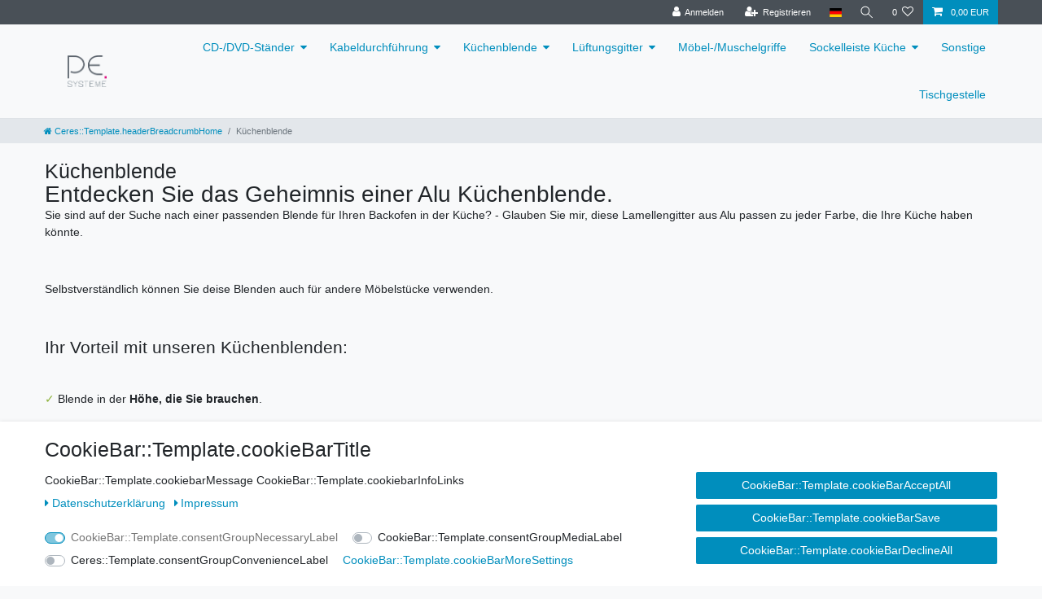

--- FILE ---
content_type: text/javascript
request_url: https://cdn03.plentymarkets.com/zwu59zllhuyp/plugin/4/ceres/js/dist/chunks/ceres-18.min.js?v=3f3c46538c39f9427af4c199462b92fd36c7d2f5
body_size: 3528
content:
(window.webpackJsonp=window.webpackJsonp||[]).push([[18],{353:function(e,t,i){"use strict";var a=function(){var e=this,t=e.$createElement,i=e._self._c||t;return e.hasLabel||e.isBundle||e.isSet?i("div",{staticClass:"special-tags p-2"},[e.hasLabel?i("span",{staticClass:"badge",class:e.tagClass},[e._v("\n        "+e._s(e.label)+"\n    ")]):e.isBundle?i("span",{class:e.tagClasses.itemBundle},[e._v("\n        "+e._s(e.$translate("Ceres::Template.itemBundle"))+"\n    ")]):e.isSet?i("span",{class:e.tagClasses.itemSet},[e._v("\n        "+e._s(e.$translate("Ceres::Template.itemSet"))+"\n    ")]):e._e()]):e._e()};a._withStripped=!0;i(13),i(54),i(21),i(96);var r=i(1),s={name:"item-store-special",props:["storeSpecial","recommendedRetailPrice","variationRetailPrice","specialOfferPrice","decimalCount","bundleType","itemType"],data:function(){return{tagClass:"",label:"",tagClasses:{1:"badge-offer badge-danger",2:"badge-new badge-primary",3:"badge-top badge-success",default:"badge-success",itemBundle:"badge badge-bundle bg-info",itemSet:"badge badge-dark"},labels:{1:this.$translate("Ceres::Template.storeSpecialOffer"),2:this.$translate("Ceres::Template.storeSpecialNew"),3:this.$translate("Ceres::Template.storeSpecialTop")}}},computed:{hasLabel:function(){return this.label&&""!==this.label},isBundle:function(){return"bundle"===this.bundleType},isSet:function(){return"set"===this.itemType}},created:function(){this.initializeStoreSpecial()},methods:{initializeStoreSpecial:function(){Object(r.e)(this.storeSpecial)?this.tagClass=this.tagClasses.default:this.tagClass=this.tagClasses[this.storeSpecial.id]||this.tagClasses.default,this.label=this.getLabel()},getLabel:function(){return Object(r.e)(this.storeSpecial)||1!==this.storeSpecial.id||Object(r.e)(this.recommendedRetailPrice)?Object(r.e)(this.storeSpecial)?"":this.labels[this.storeSpecial.id]||this.storeSpecial.names.name:this.getPercentageSale()},getPercentageSale:function(){var e;return(e=Object(r.c)(this.specialOfferPrice)?-100*(1-this.specialOfferPrice.unitPrice.value/this.variationRetailPrice.unitPrice.value):-100*(1-this.variationRetailPrice.unitPrice.value/this.recommendedRetailPrice.unitPrice.value))<0?e.toFixed(this.decimalCount).replace(".",App.decimalSeparator)+"%":""}},watch:{storeSpecial:function(){this.initializeStoreSpecial()}}},l=i(5),n=Object(l.a)(s,a,[],!1,null,null,null);n.options.__file="resources/js/src/app/components/itemList/ItemStoreSpecial.vue";t.a=n.exports},372:function(e,t,i){"use strict";i.r(t);var a=function(){var e=this,t=e.$createElement,i=e._self._c||t;return i("article",{staticClass:"cmp cmp-product-thumb",attrs:{"data-testing":e.item.variation.id}},[i("div",{class:e.paddingClasses,style:e.paddingInlineStyles},[i("add-to-basket",{attrs:{"data-testing":"item-add-to-basket","variation-id":e.item.variation.id,"is-salable":!!e.item.filter&&e.item.filter.isSalable,"has-children":!!e.item.item&&e.item.item.salableVariationCount>1,"interval-quantity":e.item.variation.intervalOrderQuantity||1,"minimum-quantity":e.item.variation.minimumOrderQuantity,"maximum-quantity":e.item.variation.maximumOrderQuantity&&e.item.variation.maximumOrderQuantity>0?e.item.variation.maximumOrderQuantity:null,"order-properties":e.item.properties.filter((function(e){return e.property.isOderProperty})),"has-order-properties":e.item.hasOrderProperties,"has-required-order-property":e.item.hasRequiredOrderProperty,"use-large-scale":!0,"show-quantity":!1,"item-url":e._f("itemURL")(e.item,e.urlWithVariationId),"has-price":e._f("hasItemDefaultPrice")(e.item),"item-type":e.item.item.itemType}}),e._v(" "),i("div",{staticClass:"thumb-image"},[i("div",{staticClass:"prop-1-1"},[e._t("item-image",[i("category-image-carousel",{ref:"categoryImageCarousel",attrs:{"image-urls-data":e._f("itemImages")(e.item.images,e.imageUrlAccessor),alt:e._f("itemName")(e.item),title:e._f("itemName")(e.item),"item-url":e._f("itemURL")(e.item,e.urlWithVariationId),"enable-carousel":e.$ceres.config.item.enableImageCarousel,"disable-carousel-on-mobile":e.disableCarouselOnMobile}})])],2)]),e._v(" "),e._t("store-special",[e.storeSpecial||"bundle"===e.item.variation.bundleType||"set"===e.item.item.itemType?i("item-store-special",{attrs:{"store-special":e.storeSpecial,"recommended-retail-price":e.item.prices.rrp,"variation-retail-price":e.item.prices.default,"special-offer-price":e.item.prices.specialOffer,"decimal-count":e.decimalCount,"bundle-type":e.item.variation.bundleType,"item-type":e.item.item.itemType}}):e._e()]),e._v(" "),e._t("item-details",[i("div",{staticClass:"thumb-content"},[i("a",{staticClass:"thumb-title small",class:{"stretched-link":0==e.$ceres.config.global.shippingCostsCategoryId},attrs:{href:e._f("itemURL")(e.item,e.urlWithVariationId)}},[e._v("\n                    "+e._s(e._f("itemName")(e.item))),e._l(e.item.groupedAttributes,(function(t){return i("span",[e._v(e._s(e._f("translate")("Ceres::Template.itemGroupedAttribute",t)))])}))],2),e._v(" "),i("div",{staticClass:"thumb-meta mt-2"},[e._t("before-prices"),e._v(" "),i("div",{staticClass:"prices"},[e.item.prices.rrp&&e.item.prices.rrp.price.value>0&&e.item.prices.rrp.price.value>e.item.prices.default.unitPrice.value?i("div",{staticClass:"price-view-port"},[e.item.prices.specialOffer?i("del",{staticClass:"crossprice"},[e._v("\n                                "+e._s(e._f("itemCrossPrice")(e.item.prices.default.unitPrice.formatted,!0))+"\n                            ")]):i("del",{staticClass:"crossprice"},[e._v("\n                                "+e._s(e._f("itemCrossPrice")(e.item.prices.rrp.unitPrice.formatted))+"\n                            ")])]):e._e(),e._v(" "),i("div",{staticClass:"price"},["set"===e.item.item.itemType?[e._v("\n                                "+e._s(e.$translate("Ceres::Template.itemSetPrice",{price:e.itemSetPrice}))+" *\n                            ")]:e.item.item&&e.item.item.salableVariationCount>1&&e.$ceres.isCheapestSorting?[e._v("\n                                 "+e._s(e.$translate("Ceres::Template.categoryItemFromPrice",{price:e.itemPrice}))+" *\n                            ")]:[e._v("\n                                "+e._s(e._f("specialOffer")(e.item.prices.default.unitPrice.formatted,e.item.prices,"unitPrice","formatted"))+" *\n                            ")]],2)])],2),e._v(" "),e._t("after-prices"),e._v(" "),"C62"!==e.item.unit.unitOfMeasurement||1!==e.item.unit.content?i("div",{staticClass:"category-unit-price small"},[i("span",[e._v(e._s(e.item.unit.content))]),e._v(" "),i("span",[e._v(" "+e._s(e.item.unit.names.name))]),e._v(" "),e.item.variation.mayShowUnitPrice?i("span",[e._v(" | "+e._s(e.item.prices.default.basePrice))]):e._e()]):e._e(),e._v(" "),i("add-to-basket",{attrs:{"variation-id":e.item.variation.id,"is-salable":!!e.item.filter&&e.item.filter.isSalable,"has-children":!!e.item.item&&e.item.item.salableVariationCount>1,"interval-quantity":e.item.variation.intervalOrderQuantity||1,"minimum-quantity":e.item.variation.minimumOrderQuantity,"maximum-quantity":e.item.variation.maximumOrderQuantity&&e.item.variation.maximumOrderQuantity>0?e.item.variation.maximumOrderQuantity:null,"order-properties":e.item.properties.filter((function(e){return e.property.isOderProperty})),"has-order-properties":e.item.hasOrderProperties,"has-required-order-property":e.item.hasRequiredOrderProperty,"use-large-scale":!1,"show-quantity":!1,"item-url":e._f("itemURL")(e.item,e.urlWithVariationId),"has-price":e._f("hasItemDefaultPrice")(e.item),"item-type":e.item.item.itemType}}),e._v(" "),i("div",{staticClass:"vat small text-muted"},[e._v("\n                    * "),e.showNetPrices?i("span",[e._v(e._s(e.$translate("Ceres::Template.itemExclVAT")))]):i("span",[e._v(e._s(e.$translate("Ceres::Template.itemInclVAT")))]),e._v("\n                    "+e._s(e.$translate("Ceres::Template.itemExclusive"))+"\n                    "),e.$ceres.config.global.shippingCostsCategoryId>0?i("a",{staticClass:"text-appearance",attrs:{"data-toggle":"modal",href:"#shippingscosts",title:e.$translate("Ceres::Template.itemShippingCosts")}},[e._v(e._s(e.$translate("Ceres::Template.itemShippingCosts")))]):i("a",{attrs:{title:e.$translate("Ceres::Template.itemShippingCosts")}},[e._v(e._s(e.$translate("Ceres::Template.itemShippingCosts")))])])],2)])],2)])};a._withStripped=!0;i(36),i(28),i(7),i(4),i(51),i(17),i(52);var r=i(20),s=function(){var e=this,t=e.$createElement,i=e._self._c||t;return e.$data.$_enableCarousel?i("a",{staticClass:"owl-carousel owl-theme",attrs:{id:"owl-carousel-"+e._uid,href:e.itemUrl,role:"listbox","aria-label":e.$translate("Ceres::Template.itemImageCarousel")}},e._l(e.imageUrls,(function(t,a){return i("div",{key:a},[0!==a||e.disableLazyLoad?0===a||e.disableLazyLoad?i("img",{staticClass:"img-fluid",attrs:{src:t.url,alt:e.getAltText(t),title:e.getAltText(t),role:"option"}}):i("img",{staticClass:"img-fluid owl-lazy",attrs:{"data-src":t.url,alt:e.getAltText(t),title:e.getTitleText(t),role:"option"}}):i("lazy-img",{ref:"itemLazyImage",refInFor:!0,attrs:{"picture-class":"img-fluid","image-url":t.url,alt:e.getAltText(t),title:e.getTitleText(t),role:"option"}})],1)})),0):i("a",{attrs:{href:e.itemUrl}},[e.disableLazyLoad?i("img",{staticClass:"img-fluid",attrs:{src:e._f("itemImage")(e.imageUrls),alt:e.getAltText(e.imageUrls[0]),title:e.getTitleText(e.imageUrls[0])}}):i("lazy-img",{ref:"itemLazyImage",attrs:{"picture-class":"img-fluid","image-url":e._f("itemImage")(e.imageUrls),alt:e.getAltText(e.imageUrls[0]),title:e.getTitleText(e.imageUrls[0])}})],1)};s._withStripped=!0;i(13);var l={name:"category-image-carousel",props:{imageUrlsData:{type:Array},itemUrl:{type:String},alt:{type:String},title:{type:String},showDots:{type:Boolean,default:App.config.item.categoryShowDots},showNav:{type:Boolean,default:App.config.item.categoryShowNav},disableLazyLoad:{type:Boolean,default:!1},disableCarouselOnMobile:{type:Boolean},enableCarousel:{type:Boolean},template:{type:String}},data:function(){return{$_enableCarousel:!1}},computed:{imageUrls:function(){return this.imageUrlsData}},mounted:function(){var e=this,t=window.matchMedia("(max-width: 768px)").matches,i=this.enableCarousel&&this.imageUrls.length>1;this.$data.$_enableCarousel=(!this.disableCarouselOnMobile||!t)&&i,this.$nextTick((function(){e.$data.$_enableCarousel&&e.initializeCarousel()}))},methods:{initializeCarousel:function(){var e=this;$("#owl-carousel-"+this._uid).owlCarousel({dots:!!this.showDots,items:1,mouseDrag:!1,loop:this.imageUrls.length>1,lazyLoad:!this.disableLazyLoad,margin:10,nav:!!this.showNav,navText:['<i id="owl-nav-text-left-'.concat(this._uid,"\" class='fa fa-chevron-left' aria-hidden='true'></i>"),'<i id="owl-nav-text-right-'.concat(this._uid,"\" class='fa fa-chevron-right' aria-hidden='true'></i>")],onTranslated:function(e){var t=e.target.querySelector(".owl-item.active img");t&&t.dataset.src&&!t.src&&(t.src=t.dataset.src,t.removeAttribute("data-src"))},onInitialized:function(t){e.showNav&&(document.querySelector("#owl-nav-text-left-".concat(e._uid)).parentElement.onclick=function(e){return e.preventDefault()},document.querySelector("#owl-nav-text-right-".concat(e._uid)).parentElement.onclick=function(e){return e.preventDefault()})}})},getAltText:function(e){return e&&e.alternate?e.alternate:this.alt},getTitleText:function(e){return e&&e.name?e.name:this.title}}},n=i(5),o=Object(n.a)(l,s,[],!1,null,null,null);function c(e,t){var i=Object.keys(e);if(Object.getOwnPropertySymbols){var a=Object.getOwnPropertySymbols(e);t&&(a=a.filter((function(t){return Object.getOwnPropertyDescriptor(e,t).enumerable}))),i.push.apply(i,a)}return i}function m(e,t,i){return t in e?Object.defineProperty(e,t,{value:i,enumerable:!0,configurable:!0,writable:!0}):e[t]=i,e}o.options.__file="resources/js/src/app/components/itemList/CategoryImageCarousel.vue";var u={components:{CategoryImageCarousel:o.exports,ItemStoreSpecial:i(353).a},props:{decimalCount:{type:Number,default:0},imageUrlAccessor:{type:String,default:"urlMiddle"},itemData:{type:Object},disableCarouselOnMobile:{type:Boolean},paddingClasses:{type:String,default:null},paddingInlineStyles:{type:String,default:null},forceUrlWithVariationId:{type:Boolean,default:!1}},jsonDataFields:["itemDataRef"],computed:function(e){for(var t=1;t<arguments.length;t++){var i=null!=arguments[t]?arguments[t]:{};t%2?c(Object(i),!0).forEach((function(t){m(e,t,i[t])})):Object.getOwnPropertyDescriptors?Object.defineProperties(e,Object.getOwnPropertyDescriptors(i)):c(Object(i)).forEach((function(t){Object.defineProperty(e,t,Object.getOwnPropertyDescriptor(i,t))}))}return e}({item:function(){return this.itemData||this.itemDataRef},storeSpecial:function(){return this.item.item.storeSpecial},texts:function(){return this.item.texts},itemPrice:function(){return this.$options.filters.specialOffer(this.item.prices.default.unitPrice.formatted,this.item.prices,"unitPrice","formatted")},itemSetPrice:function(){return this.$options.filters.currency(this.item.prices.default.price.value,this.item.prices.default.currency)},urlWithVariationId:function(){return!this.$ceres.config.item.showPleaseSelect||0==this.$ceres.initialPleaseSelect||this.forceUrlWithVariationId}},Object(r.e)({showNetPrices:function(e){return e.basket.showNetPrices}}))},p=Object(n.a)(u,a,[],!1,null,null,null);p.options.__file="resources/js/src/app/components/itemList/CategoryItem.vue";t.default=p.exports}}]);
//# sourceMappingURL=ceres-18.min.js.map

--- FILE ---
content_type: text/javascript
request_url: https://cdn03.plentymarkets.com/zwu59zllhuyp/plugin/4/ceres/js/dist/chunks/ceres-49.min.js?v=3f3c46538c39f9427af4c199462b92fd36c7d2f5
body_size: 1160
content:
(window.webpackJsonp=window.webpackJsonp||[]).push([[49],{401:function(e,t,n){"use strict";n.r(t);var i=function(){var e=this,t=e.$createElement,n=e._self._c||t;return e.basketSelect?n("div",[n("div",{staticClass:"h3"},[e._v(e._s(e.$translate("Ceres::Template.headerSelectShippingCountry")))]),e._v(" "),e.localization.shippingCountries.length>1?n("select",{staticClass:"form-control",on:{change:function(t){return e.setShippingCountry(t.target.value)}}},e._l(e.localization.shippingCountries,(function(t){return n("option",{key:t.id,attrs:{disabled:e.isDisabled},domProps:{value:t.id,selected:e.basket.shippingCountryId==t.id}},[e._v("\n            "+e._s(t.currLangName)+"\n        ")])})),0):n("div",[e._v("\n        "+e._s(e.getCountryName(e.localization.shippingCountryId))+"\n    ")])]):n("ul",{staticClass:"row"},e._l(e.localization.shippingCountries,(function(t){return n("li",{key:t.id,staticClass:"col-6 col-sm-4 px-0",class:{active:e.basket.shippingCountryId==t.id,"is-disabled":e.isDisabled}},[n("a",{directives:[{name:"tooltip",rawName:"v-tooltip",value:e.isDisabled,expression:"isDisabled"}],staticClass:"nav-link",attrs:{"data-toggle":"collapse",href:"#countrySettings",disabled:e.isDisabled,"data-boundary":"window","data-title":e.$translate("Ceres::Template.headerChangeDeliveryCountry"),"aria-label":e.$translate("Ceres::Template.headerChangeDeliveryCountry")},on:{click:function(n){return e.setShippingCountry(t.id)}}},[n("i",{class:"flag-icon flag-icon-"+t.isoCode2.toLowerCase()}),e._v("\n            "+e._s(t.currLangName)+"\n        ")])])})),0)};i._withStripped=!0;n(28),n(7),n(4),n(51),n(17),n(52);var r=n(24),s=n(20);function a(e,t){var n=Object.keys(e);if(Object.getOwnPropertySymbols){var i=Object.getOwnPropertySymbols(e);t&&(i=i.filter((function(t){return Object.getOwnPropertyDescriptor(e,t).enumerable}))),n.push.apply(n,i)}return n}function o(e){for(var t=1;t<arguments.length;t++){var n=null!=arguments[t]?arguments[t]:{};t%2?a(Object(n),!0).forEach((function(t){l(e,t,n[t])})):Object.getOwnPropertyDescriptors?Object.defineProperties(e,Object.getOwnPropertyDescriptors(n)):a(Object(n)).forEach((function(t){Object.defineProperty(e,t,Object.getOwnPropertyDescriptor(n,t))}))}return e}function l(e,t,n){return t in e?Object.defineProperty(e,t,{value:n,enumerable:!0,configurable:!0,writable:!0}):e[t]=n,e}var c={props:{disableInput:Boolean,openBasketPreview:Boolean,basketSelect:Boolean},computed:o(o({isDisabled:function(){return!!this.basket.customerInvoiceAddressId||!!this.basket.customerShippingAddressId||this.disableInput}},Object(s.e)({localization:function(e){return e.localization},basket:function(e){return e.basket.data}})),Object(s.c)(["getCountryName"])),mounted:function(){Object(r.e)("openBasketPreview")},methods:{setShippingCountry:function(e){this.isDisabled||this.$store.dispatch("selectShippingCountry",{shippingCountryId:e,openBasketPreview:this.openBasketPreview})}}},p=n(5),u=Object(p.a)(c,i,[],!1,null,null,null);u.options.__file="resources/js/src/app/components/pageDesign/ShippingCountrySelect.vue";t.default=u.exports}}]);
//# sourceMappingURL=ceres-49.min.js.map